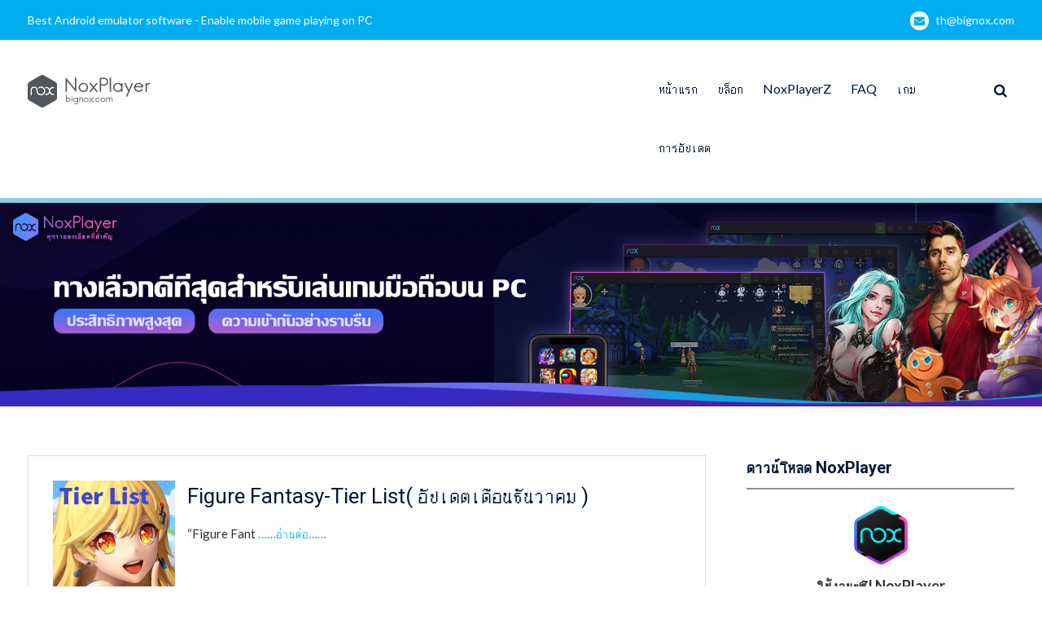

--- FILE ---
content_type: text/html; charset=UTF-8
request_url: https://th.bignox.com/blog/tag/action-figure-fantasy/
body_size: 8541
content:
<!DOCTYPE html> <html lang="zh-CN"><head>
	    <meta charset="UTF-8">
    <meta name="viewport" content="width=device-width, initial-scale=1">
    <link rel="profile" href="http://gmpg.org/xfn/11">
    <link rel="pingback" href="https://th.bignox.com/blog/xmlrpc.php">
    
<title>action figure fantasy &#8211; NoxPlayer</title>
<meta name='robots' content='max-image-preview:large' />
<link rel='dns-prefetch' href='//fonts.googleapis.com' />
<link rel='dns-prefetch' href='//s.w.org' />
<link rel="alternate" type="application/rss+xml" title="NoxPlayer &raquo; Feed" href="https://th.bignox.com/blog/feed/" />
<link rel="alternate" type="application/rss+xml" title="NoxPlayer &raquo; 评论Feed" href="https://th.bignox.com/blog/comments/feed/" />
<link rel="alternate" type="application/rss+xml" title="NoxPlayer &raquo; action figure fantasy标签Feed" href="https://th.bignox.com/blog/tag/action-figure-fantasy/feed/" />
<script type="text/javascript">
window._wpemojiSettings = {"baseUrl":"https:\/\/s.w.org\/images\/core\/emoji\/13.1.0\/72x72\/","ext":".png","svgUrl":"https:\/\/s.w.org\/images\/core\/emoji\/13.1.0\/svg\/","svgExt":".svg","source":{"concatemoji":"https:\/\/th.bignox.com\/blog\/wp-includes\/js\/wp-emoji-release.min.js?ver=5.9.2"}};
/*! This file is auto-generated */
!function(e,a,t){var n,r,o,i=a.createElement("canvas"),p=i.getContext&&i.getContext("2d");function s(e,t){var a=String.fromCharCode;p.clearRect(0,0,i.width,i.height),p.fillText(a.apply(this,e),0,0);e=i.toDataURL();return p.clearRect(0,0,i.width,i.height),p.fillText(a.apply(this,t),0,0),e===i.toDataURL()}function c(e){var t=a.createElement("script");t.src=e,t.defer=t.type="text/javascript",a.getElementsByTagName("head")[0].appendChild(t)}for(o=Array("flag","emoji"),t.supports={everything:!0,everythingExceptFlag:!0},r=0;r<o.length;r++)t.supports[o[r]]=function(e){if(!p||!p.fillText)return!1;switch(p.textBaseline="top",p.font="600 32px Arial",e){case"flag":return s([127987,65039,8205,9895,65039],[127987,65039,8203,9895,65039])?!1:!s([55356,56826,55356,56819],[55356,56826,8203,55356,56819])&&!s([55356,57332,56128,56423,56128,56418,56128,56421,56128,56430,56128,56423,56128,56447],[55356,57332,8203,56128,56423,8203,56128,56418,8203,56128,56421,8203,56128,56430,8203,56128,56423,8203,56128,56447]);case"emoji":return!s([10084,65039,8205,55357,56613],[10084,65039,8203,55357,56613])}return!1}(o[r]),t.supports.everything=t.supports.everything&&t.supports[o[r]],"flag"!==o[r]&&(t.supports.everythingExceptFlag=t.supports.everythingExceptFlag&&t.supports[o[r]]);t.supports.everythingExceptFlag=t.supports.everythingExceptFlag&&!t.supports.flag,t.DOMReady=!1,t.readyCallback=function(){t.DOMReady=!0},t.supports.everything||(n=function(){t.readyCallback()},a.addEventListener?(a.addEventListener("DOMContentLoaded",n,!1),e.addEventListener("load",n,!1)):(e.attachEvent("onload",n),a.attachEvent("onreadystatechange",function(){"complete"===a.readyState&&t.readyCallback()})),(n=t.source||{}).concatemoji?c(n.concatemoji):n.wpemoji&&n.twemoji&&(c(n.twemoji),c(n.wpemoji)))}(window,document,window._wpemojiSettings);
</script>
<style type="text/css">
img.wp-smiley,
img.emoji {
	display: inline !important;
	border: none !important;
	box-shadow: none !important;
	height: 1em !important;
	width: 1em !important;
	margin: 0 0.07em !important;
	vertical-align: -0.1em !important;
	background: none !important;
	padding: 0 !important;
}
</style>
	<link rel='stylesheet' id='wp-block-library-css'  href='https://th.bignox.com/blog/wp-includes/css/dist/block-library/style.min.css?ver=5.9.2' type='text/css' media='all' />
<style id='global-styles-inline-css' type='text/css'>
body{--wp--preset--color--black: #000000;--wp--preset--color--cyan-bluish-gray: #abb8c3;--wp--preset--color--white: #ffffff;--wp--preset--color--pale-pink: #f78da7;--wp--preset--color--vivid-red: #cf2e2e;--wp--preset--color--luminous-vivid-orange: #ff6900;--wp--preset--color--luminous-vivid-amber: #fcb900;--wp--preset--color--light-green-cyan: #7bdcb5;--wp--preset--color--vivid-green-cyan: #00d084;--wp--preset--color--pale-cyan-blue: #8ed1fc;--wp--preset--color--vivid-cyan-blue: #0693e3;--wp--preset--color--vivid-purple: #9b51e0;--wp--preset--gradient--vivid-cyan-blue-to-vivid-purple: linear-gradient(135deg,rgba(6,147,227,1) 0%,rgb(155,81,224) 100%);--wp--preset--gradient--light-green-cyan-to-vivid-green-cyan: linear-gradient(135deg,rgb(122,220,180) 0%,rgb(0,208,130) 100%);--wp--preset--gradient--luminous-vivid-amber-to-luminous-vivid-orange: linear-gradient(135deg,rgba(252,185,0,1) 0%,rgba(255,105,0,1) 100%);--wp--preset--gradient--luminous-vivid-orange-to-vivid-red: linear-gradient(135deg,rgba(255,105,0,1) 0%,rgb(207,46,46) 100%);--wp--preset--gradient--very-light-gray-to-cyan-bluish-gray: linear-gradient(135deg,rgb(238,238,238) 0%,rgb(169,184,195) 100%);--wp--preset--gradient--cool-to-warm-spectrum: linear-gradient(135deg,rgb(74,234,220) 0%,rgb(151,120,209) 20%,rgb(207,42,186) 40%,rgb(238,44,130) 60%,rgb(251,105,98) 80%,rgb(254,248,76) 100%);--wp--preset--gradient--blush-light-purple: linear-gradient(135deg,rgb(255,206,236) 0%,rgb(152,150,240) 100%);--wp--preset--gradient--blush-bordeaux: linear-gradient(135deg,rgb(254,205,165) 0%,rgb(254,45,45) 50%,rgb(107,0,62) 100%);--wp--preset--gradient--luminous-dusk: linear-gradient(135deg,rgb(255,203,112) 0%,rgb(199,81,192) 50%,rgb(65,88,208) 100%);--wp--preset--gradient--pale-ocean: linear-gradient(135deg,rgb(255,245,203) 0%,rgb(182,227,212) 50%,rgb(51,167,181) 100%);--wp--preset--gradient--electric-grass: linear-gradient(135deg,rgb(202,248,128) 0%,rgb(113,206,126) 100%);--wp--preset--gradient--midnight: linear-gradient(135deg,rgb(2,3,129) 0%,rgb(40,116,252) 100%);--wp--preset--duotone--dark-grayscale: url('#wp-duotone-dark-grayscale');--wp--preset--duotone--grayscale: url('#wp-duotone-grayscale');--wp--preset--duotone--purple-yellow: url('#wp-duotone-purple-yellow');--wp--preset--duotone--blue-red: url('#wp-duotone-blue-red');--wp--preset--duotone--midnight: url('#wp-duotone-midnight');--wp--preset--duotone--magenta-yellow: url('#wp-duotone-magenta-yellow');--wp--preset--duotone--purple-green: url('#wp-duotone-purple-green');--wp--preset--duotone--blue-orange: url('#wp-duotone-blue-orange');--wp--preset--font-size--small: 13px;--wp--preset--font-size--medium: 20px;--wp--preset--font-size--large: 36px;--wp--preset--font-size--x-large: 42px;}.has-black-color{color: var(--wp--preset--color--black) !important;}.has-cyan-bluish-gray-color{color: var(--wp--preset--color--cyan-bluish-gray) !important;}.has-white-color{color: var(--wp--preset--color--white) !important;}.has-pale-pink-color{color: var(--wp--preset--color--pale-pink) !important;}.has-vivid-red-color{color: var(--wp--preset--color--vivid-red) !important;}.has-luminous-vivid-orange-color{color: var(--wp--preset--color--luminous-vivid-orange) !important;}.has-luminous-vivid-amber-color{color: var(--wp--preset--color--luminous-vivid-amber) !important;}.has-light-green-cyan-color{color: var(--wp--preset--color--light-green-cyan) !important;}.has-vivid-green-cyan-color{color: var(--wp--preset--color--vivid-green-cyan) !important;}.has-pale-cyan-blue-color{color: var(--wp--preset--color--pale-cyan-blue) !important;}.has-vivid-cyan-blue-color{color: var(--wp--preset--color--vivid-cyan-blue) !important;}.has-vivid-purple-color{color: var(--wp--preset--color--vivid-purple) !important;}.has-black-background-color{background-color: var(--wp--preset--color--black) !important;}.has-cyan-bluish-gray-background-color{background-color: var(--wp--preset--color--cyan-bluish-gray) !important;}.has-white-background-color{background-color: var(--wp--preset--color--white) !important;}.has-pale-pink-background-color{background-color: var(--wp--preset--color--pale-pink) !important;}.has-vivid-red-background-color{background-color: var(--wp--preset--color--vivid-red) !important;}.has-luminous-vivid-orange-background-color{background-color: var(--wp--preset--color--luminous-vivid-orange) !important;}.has-luminous-vivid-amber-background-color{background-color: var(--wp--preset--color--luminous-vivid-amber) !important;}.has-light-green-cyan-background-color{background-color: var(--wp--preset--color--light-green-cyan) !important;}.has-vivid-green-cyan-background-color{background-color: var(--wp--preset--color--vivid-green-cyan) !important;}.has-pale-cyan-blue-background-color{background-color: var(--wp--preset--color--pale-cyan-blue) !important;}.has-vivid-cyan-blue-background-color{background-color: var(--wp--preset--color--vivid-cyan-blue) !important;}.has-vivid-purple-background-color{background-color: var(--wp--preset--color--vivid-purple) !important;}.has-black-border-color{border-color: var(--wp--preset--color--black) !important;}.has-cyan-bluish-gray-border-color{border-color: var(--wp--preset--color--cyan-bluish-gray) !important;}.has-white-border-color{border-color: var(--wp--preset--color--white) !important;}.has-pale-pink-border-color{border-color: var(--wp--preset--color--pale-pink) !important;}.has-vivid-red-border-color{border-color: var(--wp--preset--color--vivid-red) !important;}.has-luminous-vivid-orange-border-color{border-color: var(--wp--preset--color--luminous-vivid-orange) !important;}.has-luminous-vivid-amber-border-color{border-color: var(--wp--preset--color--luminous-vivid-amber) !important;}.has-light-green-cyan-border-color{border-color: var(--wp--preset--color--light-green-cyan) !important;}.has-vivid-green-cyan-border-color{border-color: var(--wp--preset--color--vivid-green-cyan) !important;}.has-pale-cyan-blue-border-color{border-color: var(--wp--preset--color--pale-cyan-blue) !important;}.has-vivid-cyan-blue-border-color{border-color: var(--wp--preset--color--vivid-cyan-blue) !important;}.has-vivid-purple-border-color{border-color: var(--wp--preset--color--vivid-purple) !important;}.has-vivid-cyan-blue-to-vivid-purple-gradient-background{background: var(--wp--preset--gradient--vivid-cyan-blue-to-vivid-purple) !important;}.has-light-green-cyan-to-vivid-green-cyan-gradient-background{background: var(--wp--preset--gradient--light-green-cyan-to-vivid-green-cyan) !important;}.has-luminous-vivid-amber-to-luminous-vivid-orange-gradient-background{background: var(--wp--preset--gradient--luminous-vivid-amber-to-luminous-vivid-orange) !important;}.has-luminous-vivid-orange-to-vivid-red-gradient-background{background: var(--wp--preset--gradient--luminous-vivid-orange-to-vivid-red) !important;}.has-very-light-gray-to-cyan-bluish-gray-gradient-background{background: var(--wp--preset--gradient--very-light-gray-to-cyan-bluish-gray) !important;}.has-cool-to-warm-spectrum-gradient-background{background: var(--wp--preset--gradient--cool-to-warm-spectrum) !important;}.has-blush-light-purple-gradient-background{background: var(--wp--preset--gradient--blush-light-purple) !important;}.has-blush-bordeaux-gradient-background{background: var(--wp--preset--gradient--blush-bordeaux) !important;}.has-luminous-dusk-gradient-background{background: var(--wp--preset--gradient--luminous-dusk) !important;}.has-pale-ocean-gradient-background{background: var(--wp--preset--gradient--pale-ocean) !important;}.has-electric-grass-gradient-background{background: var(--wp--preset--gradient--electric-grass) !important;}.has-midnight-gradient-background{background: var(--wp--preset--gradient--midnight) !important;}.has-small-font-size{font-size: var(--wp--preset--font-size--small) !important;}.has-medium-font-size{font-size: var(--wp--preset--font-size--medium) !important;}.has-large-font-size{font-size: var(--wp--preset--font-size--large) !important;}.has-x-large-font-size{font-size: var(--wp--preset--font-size--x-large) !important;}
</style>
<link rel='stylesheet' id='front-css-yuzo_related_post-css'  href='https://th.bignox.com/blog/wp-content/plugins/yuzo-related-post/assets/css/style.css?ver=5.12.71' type='text/css' media='all' />
<link rel='stylesheet' id='font-awesome-css'  href='https://th.bignox.com/blog/wp-content/themes/mediclean/third-party/font-awesome/css/font-awesome.min.css?ver=4.7.0' type='text/css' media='all' />
<link rel='stylesheet' id='mediclean-google-fonts-css'  href='https://fonts.googleapis.com/css?family=Lato%3A400%2C700%2C900%2C400italic%2C700italic%2C900italic%7CRoboto%3A400%2C700%2C900%2C400italic%2C700italic%2C900italic&#038;subset=latin%2Clatin-ext' type='text/css' media='all' />
<link rel='stylesheet' id='jquery-sidr-css'  href='https://th.bignox.com/blog/wp-content/themes/mediclean/third-party/sidr/css/jquery.sidr.dark.min.css?ver=2.2.1' type='text/css' media='all' />
<link rel='stylesheet' id='mediclean-style-css'  href='https://th.bignox.com/blog/wp-content/themes/mediclean/style.css?ver=1.3.0' type='text/css' media='all' />
<link rel='stylesheet' id='addtoany-css'  href='https://th.bignox.com/blog/wp-content/plugins/add-to-any/addtoany.min.css?ver=1.15' type='text/css' media='all' />
<script type='text/javascript' src='https://th.bignox.com/blog/wp-includes/js/jquery/jquery.min.js?ver=3.6.0' id='jquery-core-js'></script>
<script type='text/javascript' src='https://th.bignox.com/blog/wp-includes/js/jquery/jquery-migrate.min.js?ver=3.3.2' id='jquery-migrate-js'></script>
<script type='text/javascript' src='https://th.bignox.com/blog/wp-content/plugins/add-to-any/addtoany.min.js?ver=1.1' id='addtoany-js'></script>
<link rel="https://api.w.org/" href="https://th.bignox.com/blog/wp-json/" /><link rel="alternate" type="application/json" href="https://th.bignox.com/blog/wp-json/wp/v2/tags/2598" /><link rel="EditURI" type="application/rsd+xml" title="RSD" href="https://th.bignox.com/blog/xmlrpc.php?rsd" />
<link rel="wlwmanifest" type="application/wlwmanifest+xml" href="https://th.bignox.com/blog/wp-includes/wlwmanifest.xml" /> 
<meta name="generator" content="WordPress 5.9.2" />

<script data-cfasync="false">
window.a2a_config=window.a2a_config||{};a2a_config.callbacks=[];a2a_config.overlays=[];a2a_config.templates={};a2a_localize = {
	Share: "分享",
	Save: "收藏",
	Subscribe: "订阅",
	Email: "Email",
	Bookmark: "书签",
	ShowAll: "显示全部服务",
	ShowLess: "显示部分服务",
	FindServices: "查找服务",
	FindAnyServiceToAddTo: "动态查找任何用以添加的服务",
	PoweredBy: "Powered by",
	ShareViaEmail: "Share via email",
	SubscribeViaEmail: "Subscribe via email",
	BookmarkInYourBrowser: "添加为浏览器书签",
	BookmarkInstructions: "Press Ctrl+D or \u2318+D to bookmark this page",
	AddToYourFavorites: "添加至收藏夹",
	SendFromWebOrProgram: "Send from any email address or email program",
	EmailProgram: "Email program",
	More: "More&#8230;",
	ThanksForSharing: "Thanks for sharing!",
	ThanksForFollowing: "Thanks for following!"
};

(function(d,s,a,b){a=d.createElement(s);b=d.getElementsByTagName(s)[0];a.async=1;a.src="https://static.addtoany.com/menu/page.js";b.parentNode.insertBefore(a,b);})(document,"script");
</script>
		<style type="text/css" id="wp-custom-css">
			#quick-contact{
	float:none;
}
.quick-email{
	float:right;
}
#quick-contact li.quick-call::before {
    display:none;
}
#custom-header::after{
	display:none;
}
.page-title {
    display: none;
}
#colophon .site-info {
    display:none;
}
.site-branding img {
    margin-top: 28px;
    vertical-align: middle;
}		</style>
			<!-- Global site tag (gtag.js) - Google Analytics -->
<script async src="https://www.googletagmanager.com/gtag/js?id=UA-66438856-28"></script>
<script>
  window.dataLayer = window.dataLayer || [];
  function gtag(){dataLayer.push(arguments);}
  gtag('js', new Date());

  gtag('config', 'UA-66438856-28');
</script>
<meta name="robots" content="index,follow">
</head>

<body class="archive tag tag-action-figure-fantasy tag-2598 wp-custom-logo group-blog global-layout-right-sidebar">

	    <div id="page" class="hfeed site">
    <a class="skip-link screen-reader-text" href="#content">Skip to content</a>		<a id="mobile-trigger" href="#mob-menu"><i class="fa fa-bars"></i></a>
		<div id="mob-menu">
			<ul id="menu-mainnav" class="menu"><li id="menu-item-1227" class="menu-item menu-item-type-custom menu-item-object-custom menu-item-1227"><a href="https://th.bignox.com">หน้าแรก</a></li>
<li id="menu-item-1183" class="menu-item menu-item-type-taxonomy menu-item-object-category menu-item-1183"><a href="https://th.bignox.com/blog/category/noxplayer-tutorial/">บล็อก</a></li>
<li id="menu-item-12466" class="menu-item menu-item-type-taxonomy menu-item-object-category menu-item-12466"><a href="https://th.bignox.com/blog/category/noxplayerz/">NoxPlayerZ</a></li>
<li id="menu-item-2471" class="menu-item menu-item-type-taxonomy menu-item-object-category menu-item-2471"><a href="https://th.bignox.com/blog/category/faq/">FAQ</a></li>
<li id="menu-item-1185" class="menu-item menu-item-type-taxonomy menu-item-object-category menu-item-1185"><a href="https://th.bignox.com/blog/category/android-game/">เกม</a></li>
<li id="menu-item-2311" class="menu-item menu-item-type-taxonomy menu-item-object-category menu-item-2311"><a href="https://th.bignox.com/blog/category/noxplayer-version-release/">การอัปเดต</a></li>
</ul>		</div><!-- #mob-menu -->
		
    		<div id="tophead">
			<div class="container">
				
				<div id="quick-contact">
											<ul>
															<li class="quick-call">
									<a href="tel:">Best Android emulator software - Enable mobile game playing on PC</a>
								</li>
																						<li class="quick-email">
									<a href="/cdn-cgi/l/email-protection#483c20082a212f262730662b2725">&#116;&#104;&#064;&#098;ign&#111;&#120;&#046;c&#111;m</a>
								</li>
													</ul>
									</div><!-- #quick-contact -->

			</div> <!-- .container -->
		</div><!--  #tophead -->

		<header id="masthead" class="site-header" role="banner"><div class="container">			    <div class="site-branding">

			<a href="https://th.bignox.com/blog/" class="custom-logo-link" rel="home"><img width="151" height="40" src="https://res09.bignox.com/moniqi-blog/th-bignox-blog/2018/01/bignox_logo.png" class="custom-logo" alt="NoxPlayer" /></a>
										    </div><!-- .site-branding -->
	    <div class="right-header">
	    			    		    	<div class="header-search-box">
			    	<a href="#" class="search-icon"><i class="fa fa-search"></i></a>
			    	<div class="search-box-wrap">
			    		<form role="search" method="get" class="search-form" action="https://th.bignox.com/blog/">
	      <label>
	        <span class="screen-reader-text">Search for:</span>
	        <input type="search" class="search-field" placeholder="Search&hellip;" value="" name="s" title="Search for:" />
	      </label>
	      <input type="submit" class="search-submit" value="&#xf002;" /></form>			    	</div><!-- .search-box-wrap -->
			    </div><!-- .header-search-box -->
					    <div id="main-nav">
		        <nav id="site-navigation" class="main-navigation" role="navigation">
		            <div class="wrap-menu-content">
						<div class="menu-mainnav-container"><ul id="primary-menu" class="menu"><li class="menu-item menu-item-type-custom menu-item-object-custom menu-item-1227"><a href="https://th.bignox.com">หน้าแรก</a></li>
<li class="menu-item menu-item-type-taxonomy menu-item-object-category menu-item-1183"><a href="https://th.bignox.com/blog/category/noxplayer-tutorial/">บล็อก</a></li>
<li class="menu-item menu-item-type-taxonomy menu-item-object-category menu-item-12466"><a href="https://th.bignox.com/blog/category/noxplayerz/">NoxPlayerZ</a></li>
<li class="menu-item menu-item-type-taxonomy menu-item-object-category menu-item-2471"><a href="https://th.bignox.com/blog/category/faq/">FAQ</a></li>
<li class="menu-item menu-item-type-taxonomy menu-item-object-category menu-item-1185"><a href="https://th.bignox.com/blog/category/android-game/">เกม</a></li>
<li class="menu-item menu-item-type-taxonomy menu-item-object-category menu-item-2311"><a href="https://th.bignox.com/blog/category/noxplayer-version-release/">การอัปเดต</a></li>
</ul></div>		            </div><!-- .menu-content -->
		        </nav><!-- #site-navigation -->
		    </div> <!-- #main-nav -->
	    </div><!-- .right-header -->
	        </div><!-- .container --></header><!-- #masthead -->
			<div id="custom-header"  style="background-image:url(https://th.bignox.com/blog/wp-content/uploads/2021/03/th-官方blog封面-拷贝.jpg);background-size:cover;" >
			<div class="container">
						<div class="header-content">
							<h1 class="page-title">				标签： action figure fantasy				</h1>				<span class="separator"></span>
			        </div><!-- .header-content -->
					</div><!-- .container -->
		</div><!-- #custom-header -->
		<div id="content" class="site-content"><div class="container"><div class="inner-wrapper">    
	<div id="primary" class="content-area">
		<main id="main" class="site-main" role="main">

		
						
				
<article id="post-9864" class="post-9864 post type-post status-publish format-standard has-post-thumbnail hentry category-noxplayer-tutorial category-android-game tag-action-figure-fantasy tag-figure-fantasy tag-figure-fantasy-apk tag-figure-fantasy-book tag-figure-fantasy-code tag-figure-fantasy-hardcover tag-figure-fantasy-loot-crate tag-figure-fantasy-pc tag-figure-fantasy-tier-list tag-hooded-figure-fantasy tag-hooded-figure-fantasy-art">
									<a href="https://th.bignox.com/blog/figure-fantasy-tier-list-december-updated/"><img width="150" height="150" src="https://res09.bignox.com/moniqi-blog/th-bignox-blog/2021/12/unnamed.png" class="alignleft wp-post-image" alt="" /></a>
				<div class="entry-content-wrapper">
		<header class="entry-header">
			<h2 class="entry-title"><a href="https://th.bignox.com/blog/figure-fantasy-tier-list-december-updated/" rel="bookmark">Figure Fantasy-Tier List( อัปเดตเดือนธันวาคม )</a></h2>		</header><!-- .entry-header -->

		<div class="entry-content">

							<p>&#8220;Figure Fant <a href="https://th.bignox.com/blog/figure-fantasy-tier-list-december-updated/" class="read-more">&#8230;&#8230;อ่านต่อ&#8230;&#8230;</a></p>
		    
		</div><!-- .entry-content -->
	</div><!-- .entry-content-wrapper -->

	<footer class="entry-footer">
		<span class="posted-on"><a href="https://th.bignox.com/blog/figure-fantasy-tier-list-december-updated/" rel="bookmark"><time class="entry-date published" datetime="2021-12-01T06:31:21+00:00">12月 1, 2021</time><time class="updated" datetime="2021-12-01T07:50:26+00:00">12月 1, 2021</time></a></span><span class="byline"> <span class="author vcard"><a class="url fn n" href="https://th.bignox.com/blog/author/yangli/">yangli</a></span></span><span class="cat-links"><a href="https://th.bignox.com/blog/category/noxplayer-tutorial/" rel="category tag">บล็อก</a>, <a href="https://th.bignox.com/blog/category/android-game/" rel="category tag">เกม</a></span><span class="tags-links"><a href="https://th.bignox.com/blog/tag/action-figure-fantasy/" rel="tag">action figure fantasy</a>, <a href="https://th.bignox.com/blog/tag/figure-fantasy/" rel="tag">Figure Fantasy</a>, <a href="https://th.bignox.com/blog/tag/figure-fantasy-apk/" rel="tag">Figure Fantasy APK</a>, <a href="https://th.bignox.com/blog/tag/figure-fantasy-book/" rel="tag">figure fantasy book</a>, <a href="https://th.bignox.com/blog/tag/figure-fantasy-code/" rel="tag">figure fantasy code</a>, <a href="https://th.bignox.com/blog/tag/figure-fantasy-hardcover/" rel="tag">figure fantasy hardcover</a>, <a href="https://th.bignox.com/blog/tag/figure-fantasy-loot-crate/" rel="tag">figure fantasy loot crate</a>, <a href="https://th.bignox.com/blog/tag/figure-fantasy-pc/" rel="tag">Figure Fantasy PC</a>, <a href="https://th.bignox.com/blog/tag/figure-fantasy-tier-list/" rel="tag">Figure Fantasy Tier List</a>, <a href="https://th.bignox.com/blog/tag/hooded-figure-fantasy/" rel="tag">hooded figure fantasy</a>, <a href="https://th.bignox.com/blog/tag/hooded-figure-fantasy-art/" rel="tag">hooded figure fantasy art</a></span>	</footer><!-- .entry-footer -->
</article><!-- #post-## -->

			
		

		
		</main><!-- #main -->
	</div><!-- #primary -->

<div id="sidebar-primary" class="widget-area sidebar" role="complementary">
			<aside id="text-3" class="widget widget_text"><h2 class="widget-title">ดาวน์โหลด NoxPlayer</h2>			<div class="textwidget"><div style="text-align: center; margin-bottom: 8px;"><a href="https://th.bignox.com/"><img class="custom-logo" style="text-align: center; width: 72px;" src="https://res09.bignox.com/moniqi-blog/kr-bignox-blog/2022/03/android8-128-1.png" alt="" /></a></div>
<div style="text-align: center; font-size: 18px; font-weight: bold; color: #333; line-height: 26px;">ใช้งานฟรี! NoxPlayer</div>
<div></div>
<div style="text-align: center; font-size: 16px; color: #666; line-height: 22px; margin-bottom: 10px;">อีมูเลเตอร์ฟรี<br />
เล่นเกม &amp; ใช้แอพมือถือบนคอม<br />
รองรับการใช้คีย์บอร์ด เมาส์ และเกมแพด!</div>
<div></div>
<div>
<div>
<p><a style="display: inline-block; float: left; width: 45%; height: 40px; border-radius: 20px; background: #00BCE1; text-decoration: none; color: #fff; font-size: 16px; text-align: center; line-height: 40px;" title="Download Nox Software" href="/download/fullPackage">ติดตั้งเวอร์ชัน Win</a><a style="display: inline-block; float: right; width: 45%; height: 40px; border-radius: 20px; background: #494d52; text-decoration: none; color: #fff; font-size: 16px; text-align: center; line-height: 40px;" title="Download Nox Software" href="/download/fullPackage/mac_fullzip">ติดตั้งเวอร์ชัน MAC</a></p>
<div style="clear: both;"></div>
</div>
</div>
</div>
		</aside><aside id="block-10" class="widget widget_block"><head>
  <script data-cfasync="false" src="/cdn-cgi/scripts/5c5dd728/cloudflare-static/email-decode.min.js"></script><script
    async
    src="https://securepubads.g.doubleclick.net/tag/js/gpt.js"
  ></script>
  <script>
    window.googletag = window.googletag || { cmd: [] };
    googletag.cmd.push(function () {
      googletag
        .defineSlot(
          "/21960597366/ca-pub-8751640182469102-tag/player-web-blog-right-1",
          [336, 280],
          "div-gpt-ad-1712564105414-0"
        )
        .addService(window.googletag.pubads());
      googletag.pubads().enableSingleRequest();
      googletag.enableServices();
    });
  </script>
</head>
<body>
  <div
    id="div-gpt-ad-1712564105414-0"
    style="min-width: 336px; min-height: 280px"
  >
    <script>
      googletag.cmd.push(function () {
        googletag.display("div-gpt-ad-1712564105414-0");
      });
    </script>
  </div>
</body></aside><aside id="block-9" class="widget widget_block"><head>
  <script>
    window.googletag = window.googletag || { cmd: [] };
    googletag.cmd.push(function () {
      googletag
        .defineSlot(
          "/21960597366/ca-pub-8751640182469102-tag/player-web-blog-right-2",
          [336, 280],
          "div-gpt-ad-1712564205325-0"
        )
        .addService(googletag.pubads());
      googletag.pubads().enableSingleRequest();
      googletag.enableServices();
    });
  </script>
</head>
<body>
  <div
    id="div-gpt-ad-1712564205325-0"
    style="min-width: 336px; min-height: 280px"
  >
    <script>
      googletag.cmd.push(function () {
        googletag.display("div-gpt-ad-1712564205325-0");
      });
    </script>
  </div>
</body></aside><aside id="a2a_follow_widget-3" class="widget widget_a2a_follow_widget"><h2 class="widget-title">ติดตาม NoxPlayer</h2><div class="a2a_kit a2a_kit_size_40 a2a_follow addtoany_list"><a class="a2a_button_facebook" href="https://www.facebook.com/thnoxplayer/" title="Facebook" rel="noopener" target="_blank"></a><a class="a2a_button_youtube_channel" href="https://www.youtube.com/channel/UCQ6dssO5NK3QekOqR5LW_GA/" title="YouTube Channel" rel="noopener" target="_blank"></a></div></aside><aside id="search-4" class="widget widget_search"><h2 class="widget-title">ค้นหา</h2><form role="search" method="get" class="search-form" action="https://th.bignox.com/blog/">
	      <label>
	        <span class="screen-reader-text">Search for:</span>
	        <input type="search" class="search-field" placeholder="Search&hellip;" value="" name="s" title="Search for:" />
	      </label>
	      <input type="submit" class="search-submit" value="&#xf002;" /></form></aside>
		<aside id="recent-posts-4" class="widget widget_recent_entries">
		<h2 class="widget-title">บทความล่าสุด</h2>
		<ul>
											<li>
					<a href="https://th.bignox.com/blog/xbdzz-moc-onelink-me/">หัวข้อ: รองรับการ PK ทั่วเอเชีย เกมมือถือแนวสามก๊กสุดชิล Merge Kingdoms: Samkok Battle เปิดให้บริการแล้ว</a>
									</li>
											<li>
					<a href="https://th.bignox.com/blog/merge-kingdoms-samkok-battle/">เปิดตัว CG เกมครั้งแรก เกมมือถือสามก๊กสายชิล &#8220;Merge Kingdoms: Samkok Battle&#8221; เปิดให้ลงทะเบียนล่วงหน้าแล้ว!</a>
									</li>
											<li>
					<a href="https://th.bignox.com/blog/neverness-to-everness/">Hotta Studio ประกาศเปิดตัว &#8220;Neverness to Everness&#8221; เกมโอเพนเวิร์ล RPG ธีมมหานครเหนือธรรมชาติที่พัฒนาโดยใช้ Unreal Engine 5</a>
									</li>
											<li>
					<a href="https://th.bignox.com/blog/%e0%b8%aa%e0%b8%99%e0%b8%b8%e0%b8%81%e0%b8%aa%e0%b8%b2%e0%b8%a1%e0%b8%81%e0%b9%8a%e0%b8%81-%e0%b9%80%e0%b8%81%e0%b8%a1%e0%b8%81%e0%b8%b2%e0%b8%a3%e0%b9%8c%e0%b8%94-rpg-%e0%b8%9b%e0%b9%89%e0%b8%ad/">[สนุกสามก๊ก] เกมการ์ด RPG ป้องกันหอคอยนวัตกรรมได้เปิดตัวอย่างเป็นทางการแล้วค่ะ!</a>
									</li>
											<li>
					<a href="https://th.bignox.com/blog/one-punch-man-world-2/">One Punch Man: World เปิดตัวอย่างเป็นทางการแล้ว! เริ่มต้นการผจญภัยครั้งใหม่ด้วยวิธีการเล่นใหม่แบบเต็มพิกัด!</a>
									</li>
					</ul>

		</aside>	</div><!-- #sidebar-primary -->
</div><!-- .inner-wrapper --></div><!-- .container --></div><!-- #content -->
	<footer id="colophon" class="site-footer" role="contentinfo"><div class="container">    
		<div class="colophon-inner colophon-grid-2">

		    			    <div class="colophon-column">
			    	<div class="copyright">
			    		NoxPlayer © 2022 Thailand (TH)			    	</div><!-- .copyright -->
			    </div><!-- .colophon-column -->
		    
		    
		    
		    			    <div class="colophon-column">
			    	<div class="site-info">
			    		Mediclean by <a target="_blank" rel="designer" href="https://wenthemes.com/">WEN Themes</a>			    	</div><!-- .site-info -->
			    </div><!-- .colophon-column -->
		    
		</div><!-- .colophon-inner -->

	    	</div><!-- .container --></footer><!-- #colophon -->
</div><!-- #page --><a href="#page" class="scrollup" id="btn-scrollup"><i class="fa fa-angle-up"></i></a>
<style scoped>.yuzo_related_post{}
.yuzo_related_post .relatedthumb{}</style><script type='text/javascript' src='https://th.bignox.com/blog/wp-content/plugins/yuzo-related-post/assets/js/jquery.equalizer.js?ver=5.12.71' id='front-js-equalizer-yuzo_related_post-js'></script>
<script type='text/javascript' src='https://th.bignox.com/blog/wp-content/themes/mediclean/js/skip-link-focus-fix.min.js?ver=20130115' id='mediclean-skip-link-focus-fix-js'></script>
<script type='text/javascript' src='https://th.bignox.com/blog/wp-content/themes/mediclean/third-party/cycle2/js/jquery.cycle2.min.js?ver=2.1.6' id='jquery-cycle2-js'></script>
<script type='text/javascript' src='https://th.bignox.com/blog/wp-content/themes/mediclean/third-party/sidr/js/jquery.sidr.min.js?ver=2.2.1' id='jquery-sidr-js'></script>
<script type='text/javascript' src='https://th.bignox.com/blog/wp-content/themes/mediclean/js/custom.min.js?ver=1.1.2' id='mediclean-custom-js'></script>
</body>
</html>


--- FILE ---
content_type: text/html; charset=utf-8
request_url: https://www.google.com/recaptcha/api2/aframe
body_size: 266
content:
<!DOCTYPE HTML><html><head><meta http-equiv="content-type" content="text/html; charset=UTF-8"></head><body><script nonce="5u8a4LorZ6uQc0U3lOEYRg">/** Anti-fraud and anti-abuse applications only. See google.com/recaptcha */ try{var clients={'sodar':'https://pagead2.googlesyndication.com/pagead/sodar?'};window.addEventListener("message",function(a){try{if(a.source===window.parent){var b=JSON.parse(a.data);var c=clients[b['id']];if(c){var d=document.createElement('img');d.src=c+b['params']+'&rc='+(localStorage.getItem("rc::a")?sessionStorage.getItem("rc::b"):"");window.document.body.appendChild(d);sessionStorage.setItem("rc::e",parseInt(sessionStorage.getItem("rc::e")||0)+1);localStorage.setItem("rc::h",'1768455388403');}}}catch(b){}});window.parent.postMessage("_grecaptcha_ready", "*");}catch(b){}</script></body></html>

--- FILE ---
content_type: application/javascript; charset=utf-8
request_url: https://fundingchoicesmessages.google.com/f/AGSKWxWEBZBeIAQgxYSYN3VJjuwGCjF7QzV3bLlaieOSw2o9mDaNFEJhOe9lAnkka-NLYBjUG5d66VqksdRFosQsw2RID8NVer32CHfQMZMIMXLpNmM5nLXMkfbFsQHjInC0HBZaEoyq2w==?fccs=W251bGwsbnVsbCxudWxsLG51bGwsbnVsbCxudWxsLFsxNzY4NDU1Mzg5XSxudWxsLG51bGwsbnVsbCxbbnVsbCxbNyw5LDZdLG51bGwsMixudWxsLCJlbiIsbnVsbCxudWxsLG51bGwsbnVsbCxudWxsLDFdLCJodHRwczovL3RoLmJpZ25veC5jb20vYmxvZy90YWcvYWN0aW9uLWZpZ3VyZS1mYW50YXN5LyIsbnVsbCxbWzgsIk05bGt6VWFaRHNnIl0sWzksImVuLVVTIl0sWzE5LCIyIl0sWzE3LCJbMF0iXSxbMjQsIiJdLFsyOSwiZmFsc2UiXV1d
body_size: 212
content:
if (typeof __googlefc.fcKernelManager.run === 'function') {"use strict";this.default_ContributorServingResponseClientJs=this.default_ContributorServingResponseClientJs||{};(function(_){var window=this;
try{
var np=function(a){this.A=_.t(a)};_.u(np,_.J);var op=function(a){this.A=_.t(a)};_.u(op,_.J);op.prototype.getWhitelistStatus=function(){return _.F(this,2)};var pp=function(a){this.A=_.t(a)};_.u(pp,_.J);var qp=_.Zc(pp),rp=function(a,b,c){this.B=a;this.j=_.A(b,np,1);this.l=_.A(b,_.Nk,3);this.F=_.A(b,op,4);a=this.B.location.hostname;this.D=_.Dg(this.j,2)&&_.O(this.j,2)!==""?_.O(this.j,2):a;a=new _.Og(_.Ok(this.l));this.C=new _.bh(_.q.document,this.D,a);this.console=null;this.o=new _.jp(this.B,c,a)};
rp.prototype.run=function(){if(_.O(this.j,3)){var a=this.C,b=_.O(this.j,3),c=_.dh(a),d=new _.Ug;b=_.fg(d,1,b);c=_.C(c,1,b);_.hh(a,c)}else _.eh(this.C,"FCNEC");_.lp(this.o,_.A(this.l,_.Ae,1),this.l.getDefaultConsentRevocationText(),this.l.getDefaultConsentRevocationCloseText(),this.l.getDefaultConsentRevocationAttestationText(),this.D);_.mp(this.o,_.F(this.F,1),this.F.getWhitelistStatus());var e;a=(e=this.B.googlefc)==null?void 0:e.__executeManualDeployment;a!==void 0&&typeof a==="function"&&_.Qo(this.o.G,
"manualDeploymentApi")};var sp=function(){};sp.prototype.run=function(a,b,c){var d;return _.v(function(e){d=qp(b);(new rp(a,d,c)).run();return e.return({})})};_.Rk(7,new sp);
}catch(e){_._DumpException(e)}
}).call(this,this.default_ContributorServingResponseClientJs);
// Google Inc.

//# sourceURL=/_/mss/boq-content-ads-contributor/_/js/k=boq-content-ads-contributor.ContributorServingResponseClientJs.en_US.M9lkzUaZDsg.es5.O/d=1/exm=ad_blocking_detection_executable,kernel_loader,loader_js_executable,web_iab_tcf_v2_signal_executable/ed=1/rs=AJlcJMzanTQvnnVdXXtZinnKRQ21NfsPog/m=cookie_refresh_executable
__googlefc.fcKernelManager.run('\x5b\x5b\x5b7,\x22\x5b\x5bnull,\\\x22bignox.com\\\x22,\\\x22AKsRol9WWUg4Z-b0zBGdZAHGXQDGNIalbTOWhrlRp5x9UdwU9IMEMOHjv-AVakp82WKCA_vTcYV14AEbzWDufyTG6EQiDvXFsvVXxFIK4WLTTqlolAnAod1PEvPvqcfHgYyYFRFqxReHYSdbZDUK-P4m_yohjKMQKg\\\\u003d\\\\u003d\\\x22\x5d,null,\x5b\x5bnull,null,null,\\\x22https:\/\/fundingchoicesmessages.google.com\/f\/AGSKWxVN0Cb80EJQ0JR14vYNH7cCZVryHXeB6Cmm46kSWFQaOpxeXq-v_c4D1U8Su_c0GNOU1usaUBfaZaEnXmR9uTsXxBdRHkEovKtp9hZLbzc0zbtlJRtHL5OKAYk3sS3O596z3DgcxQ\\\\u003d\\\\u003d\\\x22\x5d,null,null,\x5bnull,null,null,\\\x22https:\/\/fundingchoicesmessages.google.com\/el\/AGSKWxXiMWp5sFTNsTGGcupQFyxUmvb0vwwYy034m5rPY8zwZN0eXSAQVOXr8v0M3T7PhvQz5QEuINZJwHDgPlfUjS8sHg3k1tc5Yq08qT9-3In6ovO0sLZVmOLAT2KW_uYI_Fk-SwJwFQ\\\\u003d\\\\u003d\\\x22\x5d,null,\x5bnull,\x5b7,9,6\x5d,null,2,null,\\\x22en\\\x22,null,null,null,null,null,1\x5d,null,\\\x22Privacy and cookie settings\\\x22,\\\x22Close\\\x22,null,null,null,\\\x22Managed by Google. Complies with IAB TCF. CMP ID: 300\\\x22\x5d,\x5b3,1\x5d\x5d\x22\x5d\x5d,\x5bnull,null,null,\x22https:\/\/fundingchoicesmessages.google.com\/f\/AGSKWxW1YeM_IH_eb1UW-0-XlussMNy7YolLHO4upLR6rzKXsAO1Z1O90NH4Hk9K0N0lhmHqGPY7hPfvy7dxyqIm7qTp8MlbLQTHJ3HLBKTlV-n0wgrM02h1uJ9ikA9LLxc7S-1XIwAcIQ\\u003d\\u003d\x22\x5d\x5d');}

--- FILE ---
content_type: application/javascript; charset=utf-8
request_url: https://fundingchoicesmessages.google.com/f/AGSKWxXns2rmNBfIiSYituxofkaoXwUu5vP3e5zR0m8oM6zBXeqpIAcp8YI4YK1WI_WDjbfHMnz9c3MiU6E2RKiU8brj_6fXsTynsceM_Ytyx91ZrMU6kT4I1JPu3Yo0QOdewHDHAZ1WGOT9L6BDlsvEHr7zWxqt3qWfTXAD0jL_Yjzzkyc2oh_8GMdB-C8O/_/spcjs.php/adbet--ads/img/.adgoitechnologie./abdetect.js
body_size: -1290
content:
window['aa3cd834-5eb4-4047-bea1-680faa51d4b6'] = true;